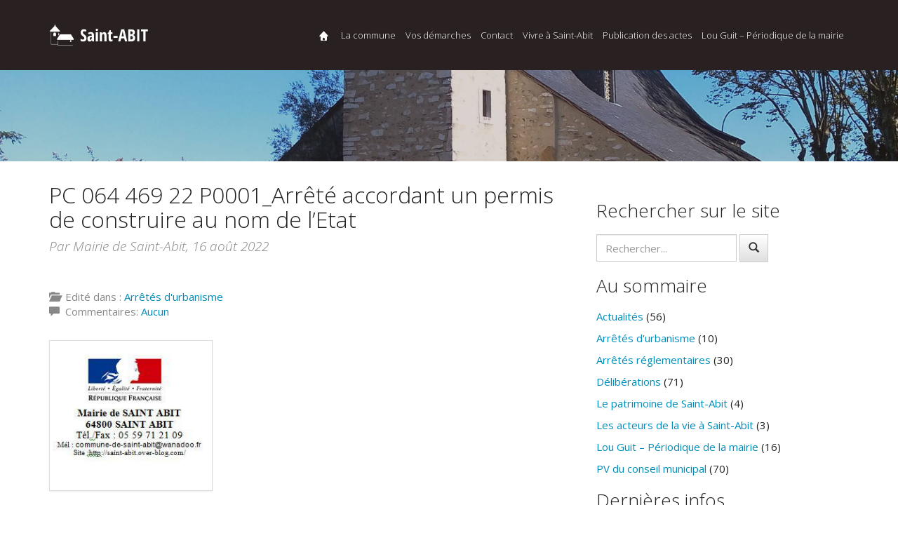

--- FILE ---
content_type: text/html; charset=UTF-8
request_url: https://saint-abit.fr/arrete-portant-reglementation-temporaire-de-la-circulation-travaux-de-reparation-de-conduite-telecom-sur-trottoir-2-2-3-2-2/
body_size: 12001
content:
<!DOCTYPE html>
<html>
<head>
		<meta charset="UTF-8" />
	<meta http-equiv="X-UA-Compatible" content="IE=edge,chrome=1">
	<meta name="viewport" content="width=device-width, initial-scale=1.0">

	<!--title>PC 064 469 22 P0001_Arrêté accordant un permis de construire au nom de l&rsquo;Etat | </title-->
	<title>PC 064 469 22 P0001_Arrêté accordant un permis de construire au nom de l&rsquo;Etat  |  Site officiel de la commune de Saint-Abit</title>

		    <meta name="description" content="Bonjour, Veuillez trouver cet arrêté sous format pdf en cliquant sur le lien ci-après. https://saint-abit.fr/wp-content/uploads/2022/08/Arrêté-de-décision_PC06446922P0001" />
    
	<meta name="author" content="Commune de Saint-Abit, Pyrénées Atlantiques (64)">
	<meta property="og:site_name" content="Site officiel de la Commune de Saint-Abit (64800)">
	<meta http-equiv="cleartype" content="on">
	<link rel="shortcut icon" href="https://saint-abit.fr/wp-content/themes/mytheme/favicon.png">
    <!-- Custom styles for this template -->
	<link href="https://saint-abit.fr/wp-content/themes/mytheme/style.css" rel="stylesheet">
	 <!--[if lt IE 9]>
       <script>
          document.createElement('figure');
       </script>
      <![endif]-->
		<meta name='robots' content='max-image-preview:large' />
<link rel='dns-prefetch' href='//code.jquery.com' />
<link rel="alternate" title="oEmbed (JSON)" type="application/json+oembed" href="https://saint-abit.fr/wp-json/oembed/1.0/embed?url=https%3A%2F%2Fsaint-abit.fr%2Farrete-portant-reglementation-temporaire-de-la-circulation-travaux-de-reparation-de-conduite-telecom-sur-trottoir-2-2-3-2-2%2F" />
<link rel="alternate" title="oEmbed (XML)" type="text/xml+oembed" href="https://saint-abit.fr/wp-json/oembed/1.0/embed?url=https%3A%2F%2Fsaint-abit.fr%2Farrete-portant-reglementation-temporaire-de-la-circulation-travaux-de-reparation-de-conduite-telecom-sur-trottoir-2-2-3-2-2%2F&#038;format=xml" />
<style id='wp-img-auto-sizes-contain-inline-css' type='text/css'>
img:is([sizes=auto i],[sizes^="auto," i]){contain-intrinsic-size:3000px 1500px}
/*# sourceURL=wp-img-auto-sizes-contain-inline-css */
</style>
<style id='wp-emoji-styles-inline-css' type='text/css'>

	img.wp-smiley, img.emoji {
		display: inline !important;
		border: none !important;
		box-shadow: none !important;
		height: 1em !important;
		width: 1em !important;
		margin: 0 0.07em !important;
		vertical-align: -0.1em !important;
		background: none !important;
		padding: 0 !important;
	}
/*# sourceURL=wp-emoji-styles-inline-css */
</style>
<style id='wp-block-library-inline-css' type='text/css'>
:root{--wp-block-synced-color:#7a00df;--wp-block-synced-color--rgb:122,0,223;--wp-bound-block-color:var(--wp-block-synced-color);--wp-editor-canvas-background:#ddd;--wp-admin-theme-color:#007cba;--wp-admin-theme-color--rgb:0,124,186;--wp-admin-theme-color-darker-10:#006ba1;--wp-admin-theme-color-darker-10--rgb:0,107,160.5;--wp-admin-theme-color-darker-20:#005a87;--wp-admin-theme-color-darker-20--rgb:0,90,135;--wp-admin-border-width-focus:2px}@media (min-resolution:192dpi){:root{--wp-admin-border-width-focus:1.5px}}.wp-element-button{cursor:pointer}:root .has-very-light-gray-background-color{background-color:#eee}:root .has-very-dark-gray-background-color{background-color:#313131}:root .has-very-light-gray-color{color:#eee}:root .has-very-dark-gray-color{color:#313131}:root .has-vivid-green-cyan-to-vivid-cyan-blue-gradient-background{background:linear-gradient(135deg,#00d084,#0693e3)}:root .has-purple-crush-gradient-background{background:linear-gradient(135deg,#34e2e4,#4721fb 50%,#ab1dfe)}:root .has-hazy-dawn-gradient-background{background:linear-gradient(135deg,#faaca8,#dad0ec)}:root .has-subdued-olive-gradient-background{background:linear-gradient(135deg,#fafae1,#67a671)}:root .has-atomic-cream-gradient-background{background:linear-gradient(135deg,#fdd79a,#004a59)}:root .has-nightshade-gradient-background{background:linear-gradient(135deg,#330968,#31cdcf)}:root .has-midnight-gradient-background{background:linear-gradient(135deg,#020381,#2874fc)}:root{--wp--preset--font-size--normal:16px;--wp--preset--font-size--huge:42px}.has-regular-font-size{font-size:1em}.has-larger-font-size{font-size:2.625em}.has-normal-font-size{font-size:var(--wp--preset--font-size--normal)}.has-huge-font-size{font-size:var(--wp--preset--font-size--huge)}.has-text-align-center{text-align:center}.has-text-align-left{text-align:left}.has-text-align-right{text-align:right}.has-fit-text{white-space:nowrap!important}#end-resizable-editor-section{display:none}.aligncenter{clear:both}.items-justified-left{justify-content:flex-start}.items-justified-center{justify-content:center}.items-justified-right{justify-content:flex-end}.items-justified-space-between{justify-content:space-between}.screen-reader-text{border:0;clip-path:inset(50%);height:1px;margin:-1px;overflow:hidden;padding:0;position:absolute;width:1px;word-wrap:normal!important}.screen-reader-text:focus{background-color:#ddd;clip-path:none;color:#444;display:block;font-size:1em;height:auto;left:5px;line-height:normal;padding:15px 23px 14px;text-decoration:none;top:5px;width:auto;z-index:100000}html :where(.has-border-color){border-style:solid}html :where([style*=border-top-color]){border-top-style:solid}html :where([style*=border-right-color]){border-right-style:solid}html :where([style*=border-bottom-color]){border-bottom-style:solid}html :where([style*=border-left-color]){border-left-style:solid}html :where([style*=border-width]){border-style:solid}html :where([style*=border-top-width]){border-top-style:solid}html :where([style*=border-right-width]){border-right-style:solid}html :where([style*=border-bottom-width]){border-bottom-style:solid}html :where([style*=border-left-width]){border-left-style:solid}html :where(img[class*=wp-image-]){height:auto;max-width:100%}:where(figure){margin:0 0 1em}html :where(.is-position-sticky){--wp-admin--admin-bar--position-offset:var(--wp-admin--admin-bar--height,0px)}@media screen and (max-width:600px){html :where(.is-position-sticky){--wp-admin--admin-bar--position-offset:0px}}

/*# sourceURL=wp-block-library-inline-css */
</style><style id='wp-block-heading-inline-css' type='text/css'>
h1:where(.wp-block-heading).has-background,h2:where(.wp-block-heading).has-background,h3:where(.wp-block-heading).has-background,h4:where(.wp-block-heading).has-background,h5:where(.wp-block-heading).has-background,h6:where(.wp-block-heading).has-background{padding:1.25em 2.375em}h1.has-text-align-left[style*=writing-mode]:where([style*=vertical-lr]),h1.has-text-align-right[style*=writing-mode]:where([style*=vertical-rl]),h2.has-text-align-left[style*=writing-mode]:where([style*=vertical-lr]),h2.has-text-align-right[style*=writing-mode]:where([style*=vertical-rl]),h3.has-text-align-left[style*=writing-mode]:where([style*=vertical-lr]),h3.has-text-align-right[style*=writing-mode]:where([style*=vertical-rl]),h4.has-text-align-left[style*=writing-mode]:where([style*=vertical-lr]),h4.has-text-align-right[style*=writing-mode]:where([style*=vertical-rl]),h5.has-text-align-left[style*=writing-mode]:where([style*=vertical-lr]),h5.has-text-align-right[style*=writing-mode]:where([style*=vertical-rl]),h6.has-text-align-left[style*=writing-mode]:where([style*=vertical-lr]),h6.has-text-align-right[style*=writing-mode]:where([style*=vertical-rl]){rotate:180deg}
/*# sourceURL=https://saint-abit.fr/wp-includes/blocks/heading/style.min.css */
</style>
<style id='wp-block-paragraph-inline-css' type='text/css'>
.is-small-text{font-size:.875em}.is-regular-text{font-size:1em}.is-large-text{font-size:2.25em}.is-larger-text{font-size:3em}.has-drop-cap:not(:focus):first-letter{float:left;font-size:8.4em;font-style:normal;font-weight:100;line-height:.68;margin:.05em .1em 0 0;text-transform:uppercase}body.rtl .has-drop-cap:not(:focus):first-letter{float:none;margin-left:.1em}p.has-drop-cap.has-background{overflow:hidden}:root :where(p.has-background){padding:1.25em 2.375em}:where(p.has-text-color:not(.has-link-color)) a{color:inherit}p.has-text-align-left[style*="writing-mode:vertical-lr"],p.has-text-align-right[style*="writing-mode:vertical-rl"]{rotate:180deg}
/*# sourceURL=https://saint-abit.fr/wp-includes/blocks/paragraph/style.min.css */
</style>
<style id='global-styles-inline-css' type='text/css'>
:root{--wp--preset--aspect-ratio--square: 1;--wp--preset--aspect-ratio--4-3: 4/3;--wp--preset--aspect-ratio--3-4: 3/4;--wp--preset--aspect-ratio--3-2: 3/2;--wp--preset--aspect-ratio--2-3: 2/3;--wp--preset--aspect-ratio--16-9: 16/9;--wp--preset--aspect-ratio--9-16: 9/16;--wp--preset--color--black: #000000;--wp--preset--color--cyan-bluish-gray: #abb8c3;--wp--preset--color--white: #ffffff;--wp--preset--color--pale-pink: #f78da7;--wp--preset--color--vivid-red: #cf2e2e;--wp--preset--color--luminous-vivid-orange: #ff6900;--wp--preset--color--luminous-vivid-amber: #fcb900;--wp--preset--color--light-green-cyan: #7bdcb5;--wp--preset--color--vivid-green-cyan: #00d084;--wp--preset--color--pale-cyan-blue: #8ed1fc;--wp--preset--color--vivid-cyan-blue: #0693e3;--wp--preset--color--vivid-purple: #9b51e0;--wp--preset--gradient--vivid-cyan-blue-to-vivid-purple: linear-gradient(135deg,rgb(6,147,227) 0%,rgb(155,81,224) 100%);--wp--preset--gradient--light-green-cyan-to-vivid-green-cyan: linear-gradient(135deg,rgb(122,220,180) 0%,rgb(0,208,130) 100%);--wp--preset--gradient--luminous-vivid-amber-to-luminous-vivid-orange: linear-gradient(135deg,rgb(252,185,0) 0%,rgb(255,105,0) 100%);--wp--preset--gradient--luminous-vivid-orange-to-vivid-red: linear-gradient(135deg,rgb(255,105,0) 0%,rgb(207,46,46) 100%);--wp--preset--gradient--very-light-gray-to-cyan-bluish-gray: linear-gradient(135deg,rgb(238,238,238) 0%,rgb(169,184,195) 100%);--wp--preset--gradient--cool-to-warm-spectrum: linear-gradient(135deg,rgb(74,234,220) 0%,rgb(151,120,209) 20%,rgb(207,42,186) 40%,rgb(238,44,130) 60%,rgb(251,105,98) 80%,rgb(254,248,76) 100%);--wp--preset--gradient--blush-light-purple: linear-gradient(135deg,rgb(255,206,236) 0%,rgb(152,150,240) 100%);--wp--preset--gradient--blush-bordeaux: linear-gradient(135deg,rgb(254,205,165) 0%,rgb(254,45,45) 50%,rgb(107,0,62) 100%);--wp--preset--gradient--luminous-dusk: linear-gradient(135deg,rgb(255,203,112) 0%,rgb(199,81,192) 50%,rgb(65,88,208) 100%);--wp--preset--gradient--pale-ocean: linear-gradient(135deg,rgb(255,245,203) 0%,rgb(182,227,212) 50%,rgb(51,167,181) 100%);--wp--preset--gradient--electric-grass: linear-gradient(135deg,rgb(202,248,128) 0%,rgb(113,206,126) 100%);--wp--preset--gradient--midnight: linear-gradient(135deg,rgb(2,3,129) 0%,rgb(40,116,252) 100%);--wp--preset--font-size--small: 13px;--wp--preset--font-size--medium: 20px;--wp--preset--font-size--large: 36px;--wp--preset--font-size--x-large: 42px;--wp--preset--spacing--20: 0.44rem;--wp--preset--spacing--30: 0.67rem;--wp--preset--spacing--40: 1rem;--wp--preset--spacing--50: 1.5rem;--wp--preset--spacing--60: 2.25rem;--wp--preset--spacing--70: 3.38rem;--wp--preset--spacing--80: 5.06rem;--wp--preset--shadow--natural: 6px 6px 9px rgba(0, 0, 0, 0.2);--wp--preset--shadow--deep: 12px 12px 50px rgba(0, 0, 0, 0.4);--wp--preset--shadow--sharp: 6px 6px 0px rgba(0, 0, 0, 0.2);--wp--preset--shadow--outlined: 6px 6px 0px -3px rgb(255, 255, 255), 6px 6px rgb(0, 0, 0);--wp--preset--shadow--crisp: 6px 6px 0px rgb(0, 0, 0);}:where(.is-layout-flex){gap: 0.5em;}:where(.is-layout-grid){gap: 0.5em;}body .is-layout-flex{display: flex;}.is-layout-flex{flex-wrap: wrap;align-items: center;}.is-layout-flex > :is(*, div){margin: 0;}body .is-layout-grid{display: grid;}.is-layout-grid > :is(*, div){margin: 0;}:where(.wp-block-columns.is-layout-flex){gap: 2em;}:where(.wp-block-columns.is-layout-grid){gap: 2em;}:where(.wp-block-post-template.is-layout-flex){gap: 1.25em;}:where(.wp-block-post-template.is-layout-grid){gap: 1.25em;}.has-black-color{color: var(--wp--preset--color--black) !important;}.has-cyan-bluish-gray-color{color: var(--wp--preset--color--cyan-bluish-gray) !important;}.has-white-color{color: var(--wp--preset--color--white) !important;}.has-pale-pink-color{color: var(--wp--preset--color--pale-pink) !important;}.has-vivid-red-color{color: var(--wp--preset--color--vivid-red) !important;}.has-luminous-vivid-orange-color{color: var(--wp--preset--color--luminous-vivid-orange) !important;}.has-luminous-vivid-amber-color{color: var(--wp--preset--color--luminous-vivid-amber) !important;}.has-light-green-cyan-color{color: var(--wp--preset--color--light-green-cyan) !important;}.has-vivid-green-cyan-color{color: var(--wp--preset--color--vivid-green-cyan) !important;}.has-pale-cyan-blue-color{color: var(--wp--preset--color--pale-cyan-blue) !important;}.has-vivid-cyan-blue-color{color: var(--wp--preset--color--vivid-cyan-blue) !important;}.has-vivid-purple-color{color: var(--wp--preset--color--vivid-purple) !important;}.has-black-background-color{background-color: var(--wp--preset--color--black) !important;}.has-cyan-bluish-gray-background-color{background-color: var(--wp--preset--color--cyan-bluish-gray) !important;}.has-white-background-color{background-color: var(--wp--preset--color--white) !important;}.has-pale-pink-background-color{background-color: var(--wp--preset--color--pale-pink) !important;}.has-vivid-red-background-color{background-color: var(--wp--preset--color--vivid-red) !important;}.has-luminous-vivid-orange-background-color{background-color: var(--wp--preset--color--luminous-vivid-orange) !important;}.has-luminous-vivid-amber-background-color{background-color: var(--wp--preset--color--luminous-vivid-amber) !important;}.has-light-green-cyan-background-color{background-color: var(--wp--preset--color--light-green-cyan) !important;}.has-vivid-green-cyan-background-color{background-color: var(--wp--preset--color--vivid-green-cyan) !important;}.has-pale-cyan-blue-background-color{background-color: var(--wp--preset--color--pale-cyan-blue) !important;}.has-vivid-cyan-blue-background-color{background-color: var(--wp--preset--color--vivid-cyan-blue) !important;}.has-vivid-purple-background-color{background-color: var(--wp--preset--color--vivid-purple) !important;}.has-black-border-color{border-color: var(--wp--preset--color--black) !important;}.has-cyan-bluish-gray-border-color{border-color: var(--wp--preset--color--cyan-bluish-gray) !important;}.has-white-border-color{border-color: var(--wp--preset--color--white) !important;}.has-pale-pink-border-color{border-color: var(--wp--preset--color--pale-pink) !important;}.has-vivid-red-border-color{border-color: var(--wp--preset--color--vivid-red) !important;}.has-luminous-vivid-orange-border-color{border-color: var(--wp--preset--color--luminous-vivid-orange) !important;}.has-luminous-vivid-amber-border-color{border-color: var(--wp--preset--color--luminous-vivid-amber) !important;}.has-light-green-cyan-border-color{border-color: var(--wp--preset--color--light-green-cyan) !important;}.has-vivid-green-cyan-border-color{border-color: var(--wp--preset--color--vivid-green-cyan) !important;}.has-pale-cyan-blue-border-color{border-color: var(--wp--preset--color--pale-cyan-blue) !important;}.has-vivid-cyan-blue-border-color{border-color: var(--wp--preset--color--vivid-cyan-blue) !important;}.has-vivid-purple-border-color{border-color: var(--wp--preset--color--vivid-purple) !important;}.has-vivid-cyan-blue-to-vivid-purple-gradient-background{background: var(--wp--preset--gradient--vivid-cyan-blue-to-vivid-purple) !important;}.has-light-green-cyan-to-vivid-green-cyan-gradient-background{background: var(--wp--preset--gradient--light-green-cyan-to-vivid-green-cyan) !important;}.has-luminous-vivid-amber-to-luminous-vivid-orange-gradient-background{background: var(--wp--preset--gradient--luminous-vivid-amber-to-luminous-vivid-orange) !important;}.has-luminous-vivid-orange-to-vivid-red-gradient-background{background: var(--wp--preset--gradient--luminous-vivid-orange-to-vivid-red) !important;}.has-very-light-gray-to-cyan-bluish-gray-gradient-background{background: var(--wp--preset--gradient--very-light-gray-to-cyan-bluish-gray) !important;}.has-cool-to-warm-spectrum-gradient-background{background: var(--wp--preset--gradient--cool-to-warm-spectrum) !important;}.has-blush-light-purple-gradient-background{background: var(--wp--preset--gradient--blush-light-purple) !important;}.has-blush-bordeaux-gradient-background{background: var(--wp--preset--gradient--blush-bordeaux) !important;}.has-luminous-dusk-gradient-background{background: var(--wp--preset--gradient--luminous-dusk) !important;}.has-pale-ocean-gradient-background{background: var(--wp--preset--gradient--pale-ocean) !important;}.has-electric-grass-gradient-background{background: var(--wp--preset--gradient--electric-grass) !important;}.has-midnight-gradient-background{background: var(--wp--preset--gradient--midnight) !important;}.has-small-font-size{font-size: var(--wp--preset--font-size--small) !important;}.has-medium-font-size{font-size: var(--wp--preset--font-size--medium) !important;}.has-large-font-size{font-size: var(--wp--preset--font-size--large) !important;}.has-x-large-font-size{font-size: var(--wp--preset--font-size--x-large) !important;}
/*# sourceURL=global-styles-inline-css */
</style>

<style id='classic-theme-styles-inline-css' type='text/css'>
/*! This file is auto-generated */
.wp-block-button__link{color:#fff;background-color:#32373c;border-radius:9999px;box-shadow:none;text-decoration:none;padding:calc(.667em + 2px) calc(1.333em + 2px);font-size:1.125em}.wp-block-file__button{background:#32373c;color:#fff;text-decoration:none}
/*# sourceURL=/wp-includes/css/classic-themes.min.css */
</style>
<link rel='stylesheet' id='contact-form-7-css' href='https://saint-abit.fr/wp-content/plugins/contact-form-7/includes/css/styles.css?ver=6.1.4' type='text/css' media='all' />
<link rel='stylesheet' id='bootstrap-css-css' href='https://saint-abit.fr/wp-content/themes/mytheme/css/bootstrap.min.css?ver=3.3.1' type='text/css' media='all' />
<link rel='stylesheet' id='bootstrap-theme-css-css' href='https://saint-abit.fr/wp-content/themes/mytheme/css/bootstrap-theme.min.css' type='text/css' media='all' />
<link rel='stylesheet' id='mytheme-css-css' href='https://saint-abit.fr/wp-content/themes/mytheme/css/mytheme.css' type='text/css' media='all' />
<link rel='stylesheet' id='genericons-css' href='https://saint-abit.fr/wp-content/themes/mytheme/css/genericons/genericons.css' type='text/css' media='all' />
<link rel='stylesheet' id='font-awesome-css' href='https://saint-abit.fr/wp-content/themes/mytheme/css/mytheme/font-awesome.min.css' type='text/css' media='all' />
<link rel='stylesheet' id='da-slider-css' href='https://saint-abit.fr/wp-content/themes/mytheme/css/mytheme/da-slider.css' type='text/css' media='all' />
<link rel='stylesheet' id='salvattore-css-css' href='https://saint-abit.fr/wp-content/themes/mytheme/css/salvattore.css' type='text/css' media='all' />
<link rel='stylesheet' id='blueimp-css-css' href='https://saint-abit.fr/wp-content/themes/mytheme/js/blueimp/css/blueimp-gallery.min.css' type='text/css' media='all' />
<link rel='stylesheet' id='atlanta-css' href='https://saint-abit.fr/wp-content/themes/mytheme/css/mytheme/atlanta.css' type='text/css' media='all' />
<link rel="https://api.w.org/" href="https://saint-abit.fr/wp-json/" /><link rel="alternate" title="JSON" type="application/json" href="https://saint-abit.fr/wp-json/wp/v2/posts/1153" /><link rel="canonical" href="https://saint-abit.fr/arrete-portant-reglementation-temporaire-de-la-circulation-travaux-de-reparation-de-conduite-telecom-sur-trottoir-2-2-3-2-2/" />
<script>(function(i,s,o,g,r,a,m){i['GoogleAnalyticsObject']=r;i[r]=i[r]||function(){(i[r].q=i[r].q||[]).push(arguments)},i[r].l=1*new Date();a=s.createElement(o),m=s.getElementsByTagName(o)[0];a.async=1;a.src=g;m.parentNode.insertBefore(a,m)})(window,document,'script','//www.google-analytics.com/analytics.js','ga');ga('create', 'UA-59999919-1', 'auto');ga('send', 'pageview');</script> </head>

<body class="wp-singular post-template-default single single-post postid-1153 single-format-standard wp-theme-mytheme chrome category-arretes-d-urbanisme">

<!--[if lt IE 9]>
<div class="alert warning bg-warning">
	Vous utilisez un navigateur <strong>obsolète</strong>. SVP, <a href="http://browsehappy.com/">mettez à jour votre navigateur</a> afin de profiter pleinement et en toute sécurité du web.	</div>
<![endif]-->


<nav class="navbar navbar-inverse navbar-static-top headroom">
  <div class="container">
    <div class="navbar-header">
      <button type="button" class="navbar-toggle collapsed" data-toggle="collapse" data-target="#navbar-upper">
        <span class="sr-only">Toggle navigation</span>
        <span class="icon-bar"></span>
        <span class="icon-bar"></span>
        <span class="icon-bar"></span>
      </button>
      <a class="navbar-brand" href="https://saint-abit.fr/" title="Site officiel de la commune de Saint-Abit"><img alt="" src="https://saint-abit.fr/wp-content/themes/mytheme/css/images/logo.png"></a>
    </div>
    <div class="collapse navbar-collapse" id="navbar-upper">
                      <ul id="menu-menu-general" class="nav navbar-nav pull-right"><li id="menu-item-14" class="menuhome menu-item menu-item-type-post_type menu-item-object-page menu-item-home menu-item-14"><a href="https://saint-abit.fr/bienvenue-a-saint-abit/">Accueil</a></li>
<li id="menu-item-199" class="menu-item menu-item-type-post_type menu-item-object-page menu-item-199"><a href="https://saint-abit.fr/la-commune-de-saint-abit/">La commune</a></li>
<li id="menu-item-232" class="menu-item menu-item-type-post_type menu-item-object-page menu-item-232"><a href="https://saint-abit.fr/vos-demarches-administratives/">Vos démarches</a></li>
<li id="menu-item-254" class="menu-item menu-item-type-post_type menu-item-object-page menu-item-254"><a href="https://saint-abit.fr/contacter-la-mairie/">Contact</a></li>
<li id="menu-item-1125" class="menu-item menu-item-type-post_type menu-item-object-page menu-item-has-children dropdown menu-item-1125"><a href="https://saint-abit.fr/vivre-a-saint-abit/" class="dropdown-toggle" data-toggle="dropdown">Vivre à Saint-Abit <b class="caret"></b></a>
<ul class="dropdown-menu depth_0">
	<li id="menu-item-234" class="menu-item menu-item-type-taxonomy menu-item-object-category menu-item-234"><a href="https://saint-abit.fr/categorie/les-acteurs-de-saint-abit/">Les acteurs</a></li>
	<li id="menu-item-157" class="menu-item menu-item-type-taxonomy menu-item-object-category menu-item-157"><a href="https://saint-abit.fr/categorie/le-patrimoine-de-saint-abit/">Le patrimoine</a></li>
	<li id="menu-item-1122" class="menu-item menu-item-type-taxonomy menu-item-object-category menu-item-1122"><a href="https://saint-abit.fr/categorie/actualites-de-la-commune-de-saint-abit-64/">Actualités</a></li>
</ul>
</li>
<li id="menu-item-1120" class="menu-item menu-item-type-taxonomy menu-item-object-category menu-item-has-children dropdown menu-item-1120"><a href="https://saint-abit.fr/categorie/publication-des-actes/" class="dropdown-toggle" data-toggle="dropdown">Publication des actes <b class="caret"></b></a>
<ul class="dropdown-menu depth_0">
	<li id="menu-item-1121" class="menu-item menu-item-type-taxonomy menu-item-object-category menu-item-1121"><a href="https://saint-abit.fr/categorie/arretes-reglementaires/">Arrêtés réglementaires</a></li>
	<li id="menu-item-1117" class="menu-item menu-item-type-taxonomy menu-item-object-category current-post-ancestor current-menu-parent current-post-parent menu-item-1117"><a href="https://saint-abit.fr/categorie/arretes-d-urbanisme/">Arrêtés d&rsquo;urbanisme</a></li>
	<li id="menu-item-1112" class="menu-item menu-item-type-taxonomy menu-item-object-category menu-item-1112"><a href="https://saint-abit.fr/categorie/pv-du-conseil-municipal/">PV du conseil municipal</a></li>
	<li id="menu-item-1119" class="menu-item menu-item-type-taxonomy menu-item-object-category menu-item-1119"><a href="https://saint-abit.fr/categorie/deliberations/">Délibérations</a></li>
</ul>
</li>
<li id="menu-item-1114" class="menu-item menu-item-type-taxonomy menu-item-object-category menu-item-1114"><a href="https://saint-abit.fr/categorie/lou-guit-periodique-de-la-mairie-de-saint-abit/">Lou Guit &#8211; Périodique de la mairie</a></li>
</ul>    </div><!-- /.navbar-collapse -->
  </div><!-- /.container-fluid -->
</nav>

		<!-- Header -->

	<div id="headint" style="background: url(https://saint-abit.fr/wp-content/themes/mytheme/css/images/bg-header-004.jpg) no-repeat;background-size: cover;">
	</div>
	<!-- /Header -->


<div class="container">
  <div class="row">
    
    <div class="col-md-8 col-xs-12 col-sm-8">
      <div id="content" role="main">
         

<div id="fb-root"></div>
<script>(function(d, s, id) {
  var js, fjs = d.getElementsByTagName(s)[0];
  if (d.getElementById(id)) return;
  js = d.createElement(s); js.id = id;
  js.src = "//connect.facebook.net/fr_FR/sdk.js#xfbml=1&version=v2.3&appId=598507750222512";
  fjs.parentNode.insertBefore(js, fjs);
}(document, 'script', 'facebook-jssdk'));</script>

        <article role="article" id="post_1153" class="post-1153 post type-post status-publish format-standard has-post-thumbnail hentry category-arretes-d-urbanisme tag-arrete tag-cazaban tag-pc-064-469-22-p0001 tag-urbanisme">
        <header>
                        <h2>PC 064 469 22 P0001_Arrêté accordant un permis de construire au nom de l&rsquo;Etat</h2>
            <h4>
                <em>
                    <span class="text-muted" class="author">Par Mairie de Saint-Abit,</span>
                    <time  class="text-muted" datetime="16-08-2022">16 août 2022</time>
                </em>
            </h4>
            <div class="fb-like" data-href="https://saint-abit.fr/arrete-portant-reglementation-temporaire-de-la-circulation-travaux-de-reparation-de-conduite-telecom-sur-trottoir-2-2-3-2-2/" data-layout="button_count" data-action="like" data-show-faces="true" data-share="true"></div>
            <p class="text-muted" style="margin-bottom: 30px;"><br />
                <i class="glyphicon glyphicon-folder-open"></i>&nbsp; Edité dans  : <a href="https://saint-abit.fr/categorie/arretes-d-urbanisme/" rel="category tag">Arrêtés d'urbanisme</a> <br />
                <i class="glyphicon glyphicon-comment"></i>&nbsp; Commentaires: <a href="https://saint-abit.fr/arrete-portant-reglementation-temporaire-de-la-circulation-travaux-de-reparation-de-conduite-telecom-sur-trottoir-2-2-3-2-2/#respond">Aucun</a>				 
            </p>
            
				
			
        </header>
        <section>
            <img width="233" height="214" src="https://saint-abit.fr/wp-content/uploads/2020/11/mairie-st-abit.jpg" class="thumbnail img-responsive post-thumbnail wp-post-image" alt="" decoding="async" />            <p>&nbsp;</p>
            
<p>Bonjour, </p>



<p>Veuillez trouver cet arrêté sous format pdf en cliquant sur le lien ci-après.</p>



<p><a href="https://saint-abit.fr/wp-content/uploads/2022/08/Arrêté-de-décision_PC06446922P0001_CAZABAN.pdf">https://saint-abit.fr/wp-content/uploads/2022/08/Arrêté-de-décision_PC06446922P0001_CAZABAN.pdf</a></p>



<p></p>
        </section>
        
        <p>&nbsp;</p><p>&nbsp;</p>
        <div class="fb-like" data-href="https://saint-abit.fr/arrete-portant-reglementation-temporaire-de-la-circulation-travaux-de-reparation-de-conduite-telecom-sur-trottoir-2-2-3-2-2/" data-layout="button_count" data-action="like" data-show-faces="true" data-share="true"></div>
        <p>&nbsp;</p>
        <p style="font-size:90%;">Mots-clés :  <a href="https://saint-abit.fr/mot-cle/arrete/" rel="tag">arrêté</a>, <a href="https://saint-abit.fr/mot-cle/cazaban/" rel="tag">cazaban</a>, <a href="https://saint-abit.fr/mot-cle/pc-064-469-22-p0001/" rel="tag">PC 064 469 22 P0001</a>, <a href="https://saint-abit.fr/mot-cle/urbanisme/" rel="tag">urbanisme</a>.</p>
            </article>
   
<hr>
<section id="respond">
  <h3>Votre retour d'information</h3>
  <p><a rel="nofollow" id="cancel-comment-reply-link" href="/arrete-portant-reglementation-temporaire-de-la-circulation-travaux-de-reparation-de-conduite-telecom-sur-trottoir-2-2-3-2-2/#respond" style="display:none;">Cliquez ici pour annuler la réponse.</a></p>
    <form action="https://saint-abit.fr/wp-comments-post.php" method="post" id="commentform">
        <div class="form-group">
      <label for="author">Votre nom <span class="text-muted">(required)</span></label>
      <input type="text" class="form-control" name="author" id="author" placeholder="Votre nom" value="" aria-required="true">
    </div>
    <div class="form-group">
      <label for="email">Votre adresse email(requis, mais ne sera pas publié) <span class="text-muted"></span></label>
      <input type="email" class="form-control" name="email" id="email" placeholder="Votre adresse email" value="" aria-required="true">
    </div>
    <div class="form-group">
      <label for="url">Votre site web <span class="text-muted">Si vous en avez un (non requis)</span></label>
      <input type="url" class="form-control" name="url" id="url" placeholder="Your website url" value="">
    </div>
        <div class="form-group">
      <label for="comment">Votre commentaire</label>
      <textarea name="comment" class="form-control" id="comment" placeholder="Votre commentaire" rows="8" aria-required="true"></textarea>
    </div>
    <p><input name="submit" class="btn btn-default" type="submit" id="submit" value="Soumettre le commentaire"></p>
    <input type='hidden' name='comment_post_ID' value='1153' id='comment_post_ID' />
<input type='hidden' name='comment_parent' id='comment_parent' value='0' />
      </form>
  </section>
      </div><!-- /#content -->
    </div>
    
    <div class="col-md-4 col-xs-6 col-sm-4" id="sidebar" role="navigation">
        <aside class="sidebar">
		<section class="search-3 widget_search"><h3>Rechercher sur le site</h3><form class="form-inline" role="search" method="get" id="searchform" action="https://saint-abit.fr/" >
	<input class="form-control" type="text" value="" placeholder="Rechercher..." name="s" id="s" />
	<button type="submit" id="searchsubmit" value="Rechercher" class="btn btn-default"><i class="glyphicon glyphicon-search"></i></button>
    </form></section><section class="categories-3 widget_categories"><h3>Au sommaire</h3>
			<ul>
					<li class="cat-item cat-item-1"><a href="https://saint-abit.fr/categorie/actualites-de-la-commune-de-saint-abit-64/">Actualités</a> (56)
</li>
	<li class="cat-item cat-item-178"><a href="https://saint-abit.fr/categorie/arretes-d-urbanisme/">Arrêtés d&#039;urbanisme</a> (10)
</li>
	<li class="cat-item cat-item-176"><a href="https://saint-abit.fr/categorie/arretes-reglementaires/">Arrêtés réglementaires</a> (30)
</li>
	<li class="cat-item cat-item-179"><a href="https://saint-abit.fr/categorie/deliberations/">Délibérations</a> (71)
</li>
	<li class="cat-item cat-item-22"><a href="https://saint-abit.fr/categorie/le-patrimoine-de-saint-abit/">Le patrimoine de Saint-Abit</a> (4)
</li>
	<li class="cat-item cat-item-19"><a href="https://saint-abit.fr/categorie/les-acteurs-de-saint-abit/">Les acteurs de la vie à Saint-Abit</a> (3)
</li>
	<li class="cat-item cat-item-3"><a href="https://saint-abit.fr/categorie/lou-guit-periodique-de-la-mairie-de-saint-abit/">Lou Guit &#8211; Périodique de la mairie</a> (16)
</li>
	<li class="cat-item cat-item-4"><a href="https://saint-abit.fr/categorie/pv-du-conseil-municipal/">PV du conseil municipal</a> (70)
</li>
			</ul>

			</section>
		<section class="recent-posts-2 widget_recent_entries">
		<h3>Dernières infos</h3>
		<ul>
											<li>
					<a href="https://saint-abit.fr/important-mise-a-jour-contact-mairie-a-partir-du-8-juillet-2024-2-2-2-2-2-2-2-2-2/">ABSENCE SECRETAIRE DE MAIRIE DU 15/12/25 AU 02/01/26 INCLUS</a>
									</li>
											<li>
					<a href="https://saint-abit.fr/arrete-portant-reglementation-temporaire-de-la-circulation-travaux-de-reparation-de-conduite-telecom-sur-trottoir-2-2-2-2-3-2-3-2-2-2-2-3-2-2-2-2-2-2-2-2-2-2-2/">24-25-11-2025_ARRETE PORTANT REGLEMENTATION TEMPORAIRE DE LA CIRCULATION (BRANCHEMENT AEP ROUTE DE PAU)</a>
									</li>
											<li>
					<a href="https://saint-abit.fr/arrete-portant-reglementation-temporaire-de-la-circulation-travaux-de-reparation-de-conduite-telecom-sur-trottoir-2-2-2-2-3-2-3-2-2-2-2-3-2-2-2-2-2-2-2-2-2-2/">23-21-11-2025_ARRETE PORTANT REGLEMENTATION TEMPORAIRE DE LA CIRCULATION (ERT TECHNOLOGIES)</a>
									</li>
											<li>
					<a href="https://saint-abit.fr/arrete-portant-reglementation-temporaire-de-la-circulation-travaux-de-reparation-de-conduite-telecom-sur-trottoir-2-2-2-2-3-2-3-2-2-2-2-3-2-2-2-2-2-2-2-2-2/">22-19-11-2025_ARRETE PORTANT REGLEMENTATION TEMPORAIRE DE LA CIRCULATION (CREATION RESEAU AEP ROUTE DE PAU)</a>
									</li>
											<li>
					<a href="https://saint-abit.fr/arrete-portant-reglementation-temporaire-de-la-circulation-travaux-de-reparation-de-conduite-telecom-sur-trottoir-2-2-3-2-2-3/">PC 064 469 25 P0001_Arrêté accordant un permis de construire au nom de l&rsquo;Etat</a>
									</li>
											<li>
					<a href="https://saint-abit.fr/arrete-portant-reglementation-temporaire-de-la-circulation-travaux-de-reparation-de-conduite-telecom-sur-trottoir-2-2-3-2-2-2-3-3/">DP 064 469 25 P0005_Arrêté d&rsquo;opposition à une déclaration préalable au nom de l&rsquo;Etat</a>
									</li>
											<li>
					<a href="https://saint-abit.fr/arrete-portant-reglementation-temporaire-de-la-circulation-travaux-de-reparation-de-conduite-telecom-sur-trottoir-2-2-3-2-2-2-3-2-2/">DP 064 469 25 P0004_Arrêté de non-opposition avec prescriptions à une déclaration préalable au nom de l&rsquo;Etat</a>
									</li>
					</ul>

		</section><section class="archives-3 widget_archive"><h3>Archives</h3>		<label class="screen-reader-text" for="archives-dropdown-3">Archives</label>
		<select id="archives-dropdown-3" name="archive-dropdown">
			
			<option value="">Sélectionner un mois</option>
				<option value='https://saint-abit.fr/2025/12/'> décembre 2025 </option>
	<option value='https://saint-abit.fr/2025/11/'> novembre 2025 </option>
	<option value='https://saint-abit.fr/2025/10/'> octobre 2025 </option>
	<option value='https://saint-abit.fr/2025/09/'> septembre 2025 </option>
	<option value='https://saint-abit.fr/2025/06/'> juin 2025 </option>
	<option value='https://saint-abit.fr/2025/04/'> avril 2025 </option>
	<option value='https://saint-abit.fr/2025/02/'> février 2025 </option>
	<option value='https://saint-abit.fr/2024/11/'> novembre 2024 </option>
	<option value='https://saint-abit.fr/2024/10/'> octobre 2024 </option>
	<option value='https://saint-abit.fr/2024/07/'> juillet 2024 </option>
	<option value='https://saint-abit.fr/2024/04/'> avril 2024 </option>
	<option value='https://saint-abit.fr/2024/01/'> janvier 2024 </option>
	<option value='https://saint-abit.fr/2023/11/'> novembre 2023 </option>
	<option value='https://saint-abit.fr/2023/09/'> septembre 2023 </option>
	<option value='https://saint-abit.fr/2023/06/'> juin 2023 </option>
	<option value='https://saint-abit.fr/2023/04/'> avril 2023 </option>
	<option value='https://saint-abit.fr/2023/03/'> mars 2023 </option>
	<option value='https://saint-abit.fr/2023/02/'> février 2023 </option>
	<option value='https://saint-abit.fr/2023/01/'> janvier 2023 </option>
	<option value='https://saint-abit.fr/2022/12/'> décembre 2022 </option>
	<option value='https://saint-abit.fr/2022/11/'> novembre 2022 </option>
	<option value='https://saint-abit.fr/2022/10/'> octobre 2022 </option>
	<option value='https://saint-abit.fr/2022/08/'> août 2022 </option>
	<option value='https://saint-abit.fr/2022/07/'> juillet 2022 </option>
	<option value='https://saint-abit.fr/2022/02/'> février 2022 </option>
	<option value='https://saint-abit.fr/2021/12/'> décembre 2021 </option>
	<option value='https://saint-abit.fr/2021/04/'> avril 2021 </option>
	<option value='https://saint-abit.fr/2020/12/'> décembre 2020 </option>
	<option value='https://saint-abit.fr/2020/11/'> novembre 2020 </option>
	<option value='https://saint-abit.fr/2020/10/'> octobre 2020 </option>
	<option value='https://saint-abit.fr/2020/07/'> juillet 2020 </option>
	<option value='https://saint-abit.fr/2020/06/'> juin 2020 </option>
	<option value='https://saint-abit.fr/2020/05/'> mai 2020 </option>
	<option value='https://saint-abit.fr/2020/03/'> mars 2020 </option>
	<option value='https://saint-abit.fr/2019/12/'> décembre 2019 </option>
	<option value='https://saint-abit.fr/2019/09/'> septembre 2019 </option>
	<option value='https://saint-abit.fr/2019/06/'> juin 2019 </option>
	<option value='https://saint-abit.fr/2019/05/'> mai 2019 </option>
	<option value='https://saint-abit.fr/2019/04/'> avril 2019 </option>
	<option value='https://saint-abit.fr/2018/12/'> décembre 2018 </option>
	<option value='https://saint-abit.fr/2018/08/'> août 2018 </option>
	<option value='https://saint-abit.fr/2018/06/'> juin 2018 </option>
	<option value='https://saint-abit.fr/2018/05/'> mai 2018 </option>
	<option value='https://saint-abit.fr/2018/04/'> avril 2018 </option>
	<option value='https://saint-abit.fr/2018/03/'> mars 2018 </option>
	<option value='https://saint-abit.fr/2018/02/'> février 2018 </option>
	<option value='https://saint-abit.fr/2017/12/'> décembre 2017 </option>
	<option value='https://saint-abit.fr/2017/11/'> novembre 2017 </option>
	<option value='https://saint-abit.fr/2017/09/'> septembre 2017 </option>
	<option value='https://saint-abit.fr/2017/08/'> août 2017 </option>
	<option value='https://saint-abit.fr/2017/06/'> juin 2017 </option>
	<option value='https://saint-abit.fr/2017/05/'> mai 2017 </option>
	<option value='https://saint-abit.fr/2017/03/'> mars 2017 </option>
	<option value='https://saint-abit.fr/2017/01/'> janvier 2017 </option>
	<option value='https://saint-abit.fr/2016/12/'> décembre 2016 </option>
	<option value='https://saint-abit.fr/2016/11/'> novembre 2016 </option>
	<option value='https://saint-abit.fr/2016/09/'> septembre 2016 </option>
	<option value='https://saint-abit.fr/2016/08/'> août 2016 </option>
	<option value='https://saint-abit.fr/2016/06/'> juin 2016 </option>
	<option value='https://saint-abit.fr/2016/05/'> mai 2016 </option>
	<option value='https://saint-abit.fr/2016/04/'> avril 2016 </option>
	<option value='https://saint-abit.fr/2016/03/'> mars 2016 </option>
	<option value='https://saint-abit.fr/2016/02/'> février 2016 </option>
	<option value='https://saint-abit.fr/2016/01/'> janvier 2016 </option>
	<option value='https://saint-abit.fr/2015/12/'> décembre 2015 </option>
	<option value='https://saint-abit.fr/2015/11/'> novembre 2015 </option>
	<option value='https://saint-abit.fr/2015/09/'> septembre 2015 </option>
	<option value='https://saint-abit.fr/2015/07/'> juillet 2015 </option>
	<option value='https://saint-abit.fr/2015/06/'> juin 2015 </option>
	<option value='https://saint-abit.fr/2015/05/'> mai 2015 </option>
	<option value='https://saint-abit.fr/2015/04/'> avril 2015 </option>
	<option value='https://saint-abit.fr/2015/03/'> mars 2015 </option>
	<option value='https://saint-abit.fr/2015/02/'> février 2015 </option>
	<option value='https://saint-abit.fr/2015/01/'> janvier 2015 </option>
	<option value='https://saint-abit.fr/2014/12/'> décembre 2014 </option>
	<option value='https://saint-abit.fr/2014/11/'> novembre 2014 </option>
	<option value='https://saint-abit.fr/2014/10/'> octobre 2014 </option>
	<option value='https://saint-abit.fr/2014/07/'> juillet 2014 </option>
	<option value='https://saint-abit.fr/2014/06/'> juin 2014 </option>
	<option value='https://saint-abit.fr/2014/04/'> avril 2014 </option>
	<option value='https://saint-abit.fr/2014/03/'> mars 2014 </option>

		</select>

			<script type="text/javascript">
/* <![CDATA[ */

( ( dropdownId ) => {
	const dropdown = document.getElementById( dropdownId );
	function onSelectChange() {
		setTimeout( () => {
			if ( 'escape' === dropdown.dataset.lastkey ) {
				return;
			}
			if ( dropdown.value ) {
				document.location.href = dropdown.value;
			}
		}, 250 );
	}
	function onKeyUp( event ) {
		if ( 'Escape' === event.key ) {
			dropdown.dataset.lastkey = 'escape';
		} else {
			delete dropdown.dataset.lastkey;
		}
	}
	function onClick() {
		delete dropdown.dataset.lastkey;
	}
	dropdown.addEventListener( 'keyup', onKeyUp );
	dropdown.addEventListener( 'click', onClick );
	dropdown.addEventListener( 'change', onSelectChange );
})( "archives-dropdown-3" );

//# sourceURL=WP_Widget_Archives%3A%3Awidget
/* ]]> */
</script>
</section>	</aside>
    </div>
    
  </div><!-- /.row -->
</div><!-- /.container -->

<div class="jumbotron site-footer" style="width:100%">

<footer class="container">
	  
		<div class="row">

			<div class="col-md-6 col-sm-6">

				<h3><i class="fa fa-users"></i>&nbsp;Vivre à Saint-Abit</h3><div class="h-body">
<h3 class="wp-block-heading">Informations de contact</h3>



<p><strong>Permanences de la Mairie et accueil téléphonique (télétravail)</strong>&nbsp;:</p>



<p>Le mardi, mercredi et vendredi en présentiel&nbsp;: 08h00-12h00</p>



<p>Le lundi, mardi, jeudi et vendredi en télétravail&nbsp;l’après-midi.</p>



<p><strong><mark style="background-color:rgba(0, 0, 0, 0)" class="has-inline-color has-vivid-red-color">INFORMATION</mark></strong> : <mark style="background-color:rgba(0, 0, 0, 0)" class="has-inline-color has-vivid-red-color"><strong>A COMPTER DU 15 DECEMBRE 2025 ET JUSQU’AU 02 JANVIER 2026, LA MAIRIE SERA FERMEE AU PUBLIC. LE SECRETARIAT RESTERA JOIGNABLE DU 15 DECEMBRE AU 19 DECEMBRE 2025 PAR MAIL A : <a href="mailto:commune-de-saint-abit@wanadoo.fr">commune-de-saint-abit@wanadoo.fr</a></strong> <strong>OU PAR TELEPHONE AU : 05-59-71-21-09</strong></mark></p>



<p><strong>Adresse</strong>&nbsp;: 1 place de la mairie, 64800 Saint-Abit</p>



<p><strong>Téléphone&nbsp;</strong>: +33 5 59 71 21 09</p>



<p><strong>Courriel</strong>&nbsp;:&nbsp;<a href="mailto:commune-de-saint-abit@wanadoo.fr">commune-de-saint-abit@wanadoo.fr</a></p>
</div><p>&nbsp;</p>



				</div>
			<div class="col-md-4 col-sm-6">

					<h3>Infos contact</h3>
					<div class="h-body">

					<p><i class="fa fa-clock-o"></i>&nbsp; Permanences de la Mairie : <br />
						Lundi : 9h00 – 12h00 / 14h00 – 19h00<br />
						Mardi : de 8h30 à 17h00 en continu<br />
						Mercredi : 8h00 -12h00<br />
						Jeudi : de 8h30 à 17h00 en continu
					</p>
					<p>
					<i class="fa fa-map-marker"></i>&nbsp; 1 place de la mairie, 64800 Saint-Abit
					</p>
					<p>
					<i class="fa fa-phone"></i>&nbsp; +33 5 59 71 21 09 <br />
					<i class="fa fa-fax"></i>&nbsp; +33 5 59 71 21 09
					</p>
					<p>
					<i class="fa fa-envelope"></i>&nbsp; <a href="mailto:commune-de-saint-abit@wanadoo.fr" title="utiliser votre logiciel de courrier pour contacter la Mairie de Saint-Abit">commune-de-saint-abit@wanadoo.fr</a>
					</p>

				</div>
			</div>
			<div class="col-md-2 col-sm-6">
					<div class="h-body">
							<p>&nbsp;</p>
							<p><img src="https://saint-abit.fr/wp-content/themes/mytheme/images/inter-minimos-vicus-sanctus-avitus-maximus-est.jpg" class="img-responsive" /></p>
				</div>
			</div>

		
	  </div>
	  <hr/>


	<nav class="navbar navbar-inverse footroom">

			<div class="navbar-header">
			  <button type="button" class="navbar-toggle collapsed" data-toggle="collapse" data-target="#navbar-lower">
				<span class="sr-only">Toggle navigation</span>
				<span class="icon-bar"></span>
				<span class="icon-bar"></span>
				<span class="icon-bar"></span>
			  </button>
			</div>
			<div class="collapse navbar-collapse" id="navbar-lower">
			  											</div><!-- /.navbar-collapse -->

	</nav>

	  <hr />

	  <div class="row">
		<div class="col-md-6 site-sub-footer">

		  <p>&copy; 2014-2026 <a href="https://saint-abit.fr/">Site officiel de la commune de Saint-Abit</a></p>
		</div>
		<div class="col-md-6 site-sub-footer">
		  <p style="text-align:right;"><a href="https://saint-abit.fr/mentions-legales/">Mentions légales</a> &nbsp; | &nbsp; Réalisation et suivi : <a href="http://patromevo.com" title="Création de site internet pros et communication visuelle" target="_blank">Pat ROMEVO</a></p>
		</div>

	  </div>

	  </footer>





</div>
<script type="speculationrules">
{"prefetch":[{"source":"document","where":{"and":[{"href_matches":"/*"},{"not":{"href_matches":["/wp-*.php","/wp-admin/*","/wp-content/uploads/*","/wp-content/*","/wp-content/plugins/*","/wp-content/themes/mytheme/*","/*\\?(.+)"]}},{"not":{"selector_matches":"a[rel~=\"nofollow\"]"}},{"not":{"selector_matches":".no-prefetch, .no-prefetch a"}}]},"eagerness":"conservative"}]}
</script>
<script type="text/javascript">
/* <![CDATA[ */
function showhide_toggle(a,b,c,d){jQuery("#"+a+"-content-"+b).toggle();jQuery(this).toggleClass("less");jQuery("#"+a+"-toggle-"+b).text(jQuery("#"+a+"-toggle-"+b).text()==c?d:c)};
/* ]]> */
</script>
<script type="text/javascript" src="https://saint-abit.fr/wp-includes/js/dist/hooks.min.js?ver=dd5603f07f9220ed27f1" id="wp-hooks-js"></script>
<script type="text/javascript" src="https://saint-abit.fr/wp-includes/js/dist/i18n.min.js?ver=c26c3dc7bed366793375" id="wp-i18n-js"></script>
<script type="text/javascript" id="wp-i18n-js-after">
/* <![CDATA[ */
wp.i18n.setLocaleData( { 'text direction\u0004ltr': [ 'ltr' ] } );
//# sourceURL=wp-i18n-js-after
/* ]]> */
</script>
<script type="text/javascript" src="https://saint-abit.fr/wp-content/plugins/contact-form-7/includes/swv/js/index.js?ver=6.1.4" id="swv-js"></script>
<script type="text/javascript" id="contact-form-7-js-translations">
/* <![CDATA[ */
( function( domain, translations ) {
	var localeData = translations.locale_data[ domain ] || translations.locale_data.messages;
	localeData[""].domain = domain;
	wp.i18n.setLocaleData( localeData, domain );
} )( "contact-form-7", {"translation-revision-date":"2025-02-06 12:02:14+0000","generator":"GlotPress\/4.0.1","domain":"messages","locale_data":{"messages":{"":{"domain":"messages","plural-forms":"nplurals=2; plural=n > 1;","lang":"fr"},"This contact form is placed in the wrong place.":["Ce formulaire de contact est plac\u00e9 dans un mauvais endroit."],"Error:":["Erreur\u00a0:"]}},"comment":{"reference":"includes\/js\/index.js"}} );
//# sourceURL=contact-form-7-js-translations
/* ]]> */
</script>
<script type="text/javascript" id="contact-form-7-js-before">
/* <![CDATA[ */
var wpcf7 = {
    "api": {
        "root": "https:\/\/saint-abit.fr\/wp-json\/",
        "namespace": "contact-form-7\/v1"
    }
};
//# sourceURL=contact-form-7-js-before
/* ]]> */
</script>
<script type="text/javascript" src="https://saint-abit.fr/wp-content/plugins/contact-form-7/includes/js/index.js?ver=6.1.4" id="contact-form-7-js"></script>
<script type="text/javascript" src="https://code.jquery.com/jquery-3.4.1.min.js" id="jquery-js"></script>
<script type="text/javascript" src="https://saint-abit.fr/wp-content/themes/mytheme/js/bootstrap.min.js" id="bootstrap-js-js"></script>
<script type="text/javascript" src="https://saint-abit.fr/wp-content/themes/mytheme/js/modernizr-2.6.2.min.js" id="modernizr-js"></script>
<script type="text/javascript" src="https://saint-abit.fr/wp-content/themes/mytheme/js/html5shiv.js" id="html5shiv.js-js"></script>
<script type="text/javascript" src="https://saint-abit.fr/wp-content/themes/mytheme/js/respond.min.js" id="respond-js"></script>
<script type="text/javascript" src="https://saint-abit.fr/wp-content/themes/mytheme/js/mytheme.js" id="mytheme-js-js"></script>
<script type="text/javascript" src="https://saint-abit.fr/wp-content/themes/mytheme/js/mytheme/jquery.cslider.js" id="cslider-js"></script>
<script type="text/javascript" src="https://saint-abit.fr/wp-content/themes/mytheme/js/mytheme/custom.js" id="custom-js"></script>
<script type="text/javascript" src="https://saint-abit.fr/wp-content/themes/mytheme/js/salvattore.min.js" id="salvattore-js-js"></script>
<script type="text/javascript" src="https://saint-abit.fr/wp-content/themes/mytheme/js/blueimp/js/blueimp-gallery.min.js" id="blueimp-js-js"></script>
<script type="text/javascript" src="https://saint-abit.fr/wp-content/themes/mytheme/js/blueimp.init.js" id="blueimp-init-js"></script>
<script type="text/javascript" src="https://saint-abit.fr/wp-includes/js/comment-reply.min.js?ver=6.9" id="comment-reply-js" async="async" data-wp-strategy="async" fetchpriority="low"></script>
<script id="wp-emoji-settings" type="application/json">
{"baseUrl":"https://s.w.org/images/core/emoji/17.0.2/72x72/","ext":".png","svgUrl":"https://s.w.org/images/core/emoji/17.0.2/svg/","svgExt":".svg","source":{"concatemoji":"https://saint-abit.fr/wp-includes/js/wp-emoji-release.min.js?ver=6.9"}}
</script>
<script type="module">
/* <![CDATA[ */
/*! This file is auto-generated */
const a=JSON.parse(document.getElementById("wp-emoji-settings").textContent),o=(window._wpemojiSettings=a,"wpEmojiSettingsSupports"),s=["flag","emoji"];function i(e){try{var t={supportTests:e,timestamp:(new Date).valueOf()};sessionStorage.setItem(o,JSON.stringify(t))}catch(e){}}function c(e,t,n){e.clearRect(0,0,e.canvas.width,e.canvas.height),e.fillText(t,0,0);t=new Uint32Array(e.getImageData(0,0,e.canvas.width,e.canvas.height).data);e.clearRect(0,0,e.canvas.width,e.canvas.height),e.fillText(n,0,0);const a=new Uint32Array(e.getImageData(0,0,e.canvas.width,e.canvas.height).data);return t.every((e,t)=>e===a[t])}function p(e,t){e.clearRect(0,0,e.canvas.width,e.canvas.height),e.fillText(t,0,0);var n=e.getImageData(16,16,1,1);for(let e=0;e<n.data.length;e++)if(0!==n.data[e])return!1;return!0}function u(e,t,n,a){switch(t){case"flag":return n(e,"\ud83c\udff3\ufe0f\u200d\u26a7\ufe0f","\ud83c\udff3\ufe0f\u200b\u26a7\ufe0f")?!1:!n(e,"\ud83c\udde8\ud83c\uddf6","\ud83c\udde8\u200b\ud83c\uddf6")&&!n(e,"\ud83c\udff4\udb40\udc67\udb40\udc62\udb40\udc65\udb40\udc6e\udb40\udc67\udb40\udc7f","\ud83c\udff4\u200b\udb40\udc67\u200b\udb40\udc62\u200b\udb40\udc65\u200b\udb40\udc6e\u200b\udb40\udc67\u200b\udb40\udc7f");case"emoji":return!a(e,"\ud83e\u1fac8")}return!1}function f(e,t,n,a){let r;const o=(r="undefined"!=typeof WorkerGlobalScope&&self instanceof WorkerGlobalScope?new OffscreenCanvas(300,150):document.createElement("canvas")).getContext("2d",{willReadFrequently:!0}),s=(o.textBaseline="top",o.font="600 32px Arial",{});return e.forEach(e=>{s[e]=t(o,e,n,a)}),s}function r(e){var t=document.createElement("script");t.src=e,t.defer=!0,document.head.appendChild(t)}a.supports={everything:!0,everythingExceptFlag:!0},new Promise(t=>{let n=function(){try{var e=JSON.parse(sessionStorage.getItem(o));if("object"==typeof e&&"number"==typeof e.timestamp&&(new Date).valueOf()<e.timestamp+604800&&"object"==typeof e.supportTests)return e.supportTests}catch(e){}return null}();if(!n){if("undefined"!=typeof Worker&&"undefined"!=typeof OffscreenCanvas&&"undefined"!=typeof URL&&URL.createObjectURL&&"undefined"!=typeof Blob)try{var e="postMessage("+f.toString()+"("+[JSON.stringify(s),u.toString(),c.toString(),p.toString()].join(",")+"));",a=new Blob([e],{type:"text/javascript"});const r=new Worker(URL.createObjectURL(a),{name:"wpTestEmojiSupports"});return void(r.onmessage=e=>{i(n=e.data),r.terminate(),t(n)})}catch(e){}i(n=f(s,u,c,p))}t(n)}).then(e=>{for(const n in e)a.supports[n]=e[n],a.supports.everything=a.supports.everything&&a.supports[n],"flag"!==n&&(a.supports.everythingExceptFlag=a.supports.everythingExceptFlag&&a.supports[n]);var t;a.supports.everythingExceptFlag=a.supports.everythingExceptFlag&&!a.supports.flag,a.supports.everything||((t=a.source||{}).concatemoji?r(t.concatemoji):t.wpemoji&&t.twemoji&&(r(t.twemoji),r(t.wpemoji)))});
//# sourceURL=https://saint-abit.fr/wp-includes/js/wp-emoji-loader.min.js
/* ]]> */
</script>
</body>
</html>


--- FILE ---
content_type: text/css
request_url: https://saint-abit.fr/wp-content/themes/mytheme/style.css
body_size: 207
content:
/*
Theme Name: myTheme
Theme URI: http://patromevo.com
Description: Based on structure files of Bootstrap Starter Theme for WordPress by Simon Padbury. Using Twitter Bootstrap 3.3.1
Author: Pat ROMEVO
Author URI: http://patromevo.com
Version: 1.0
License: MIT License for the code
License URI: http://opensource.org/licenses/MIT
Tags: versatile
*/

@import url("//fonts.googleapis.com/css?family=Open+Sans:300italic,400italic,700italic,400,300,700");


--- FILE ---
content_type: application/javascript
request_url: https://saint-abit.fr/wp-content/themes/mytheme/js/mytheme/custom.js
body_size: 1001
content:
/*
Theme: Atlanta - Free business bootstrap template
Description: Free to use for personal and commercial use
Author: WebThemez.com
Website: http://webthemez.com
Note: Please do not remove the footer backlink (webthemez.com)--(if you want to remove contact: webthemez@gmail.com)
Licence: Creative Commons Attribution 3.0** - http://creativecommons.org/licenses/by/3.0/
*/
jQuery(document).ready(function ($) {
// headroom
    /*$(".headroom").headroom({
        "tolerance": 20,
        "offset": 50,
        "classes": {
            "initial": "animated",
            "pinned": "slideDown",
            "unpinned": "slideUp"
        }
    });*/
//da slider
	$('#da-slider').cslider({
		autoplay: true,
		bgincrement: 0
	});
//Set the carousel options
	$('#quote-carousel').carousel({
		pause: true,
		interval: 4000,
	});
// fancybox
    //$(".fancybox").fancybox();
//isotope
   /* if ($('.isotopeWrapper').length) {
        var $container = $('.isotopeWrapper');
        var $resize = $('.isotopeWrapper').attr('id');
        // initialize isotope
        $container.isotope({
            itemSelector: '.isotopeItem',
            resizable: false, // disable normal resizing
            masonry: {
                columnWidth: $container.width() / $resize
            }
        });
        $("a[href='#top']").click(function () {
            $("html, body").animate({
                scrollTop: 0
            }, "slow");
            return false;
        });
        $('.navbar-inverse').on('click', 'li a', function () {
            $('.navbar-inverse .in').addClass('collapse').removeClass('in').css('height', '1px');
        });
        $('#filter a').click(function () {
            $('#filter a').removeClass('current');
            $(this).addClass('current');
            var selector = $(this).attr('data-filter');
            $container.isotope({
                filter: selector,
                animationOptions: {
                    duration: 1000,
                    easing: 'easeOutQuart',
                    queue: false
                }
            });
            return false;
        });
        $(window).smartresize(function () {
            $container.isotope({
                // update columnWidth to a percentage of container width
                itemSelector: '.isotopeItem',
                masonry: {
                    columnWidth: 50
                    //columnWidth: $container.width() / $resize
                }
            });
        });
    }
    
    
	
		/*var $container = $('#magalerie');
			// initialize
			$container.masonry({
			  columnWidth: '.grid-sizer',
			  itemSelector: '.masonritem'
		});*/
		//var msnry = $container.data('masonry');

		$('[data-toggle=tooltip]').tooltip();
		
		
    
});


--- FILE ---
content_type: text/plain
request_url: https://www.google-analytics.com/j/collect?v=1&_v=j102&a=837415757&t=pageview&_s=1&dl=https%3A%2F%2Fsaint-abit.fr%2Farrete-portant-reglementation-temporaire-de-la-circulation-travaux-de-reparation-de-conduite-telecom-sur-trottoir-2-2-3-2-2%2F&ul=en-us%40posix&dt=PC%20064%20469%2022%20P0001_Arr%C3%AAt%C3%A9%20accordant%20un%20permis%20de%20construire%20au%20nom%20de%20l%E2%80%99Etat%20%7C%20Site%20officiel%20de%20la%20commune%20de%20Saint-Abit&sr=1280x720&vp=1280x720&_u=IEBAAEABAAAAACAAI~&jid=571186226&gjid=819594822&cid=353831466.1769024026&tid=UA-59999919-1&_gid=42929567.1769024026&_r=1&_slc=1&z=1056731464
body_size: -450
content:
2,cG-K5TRXGEGZH